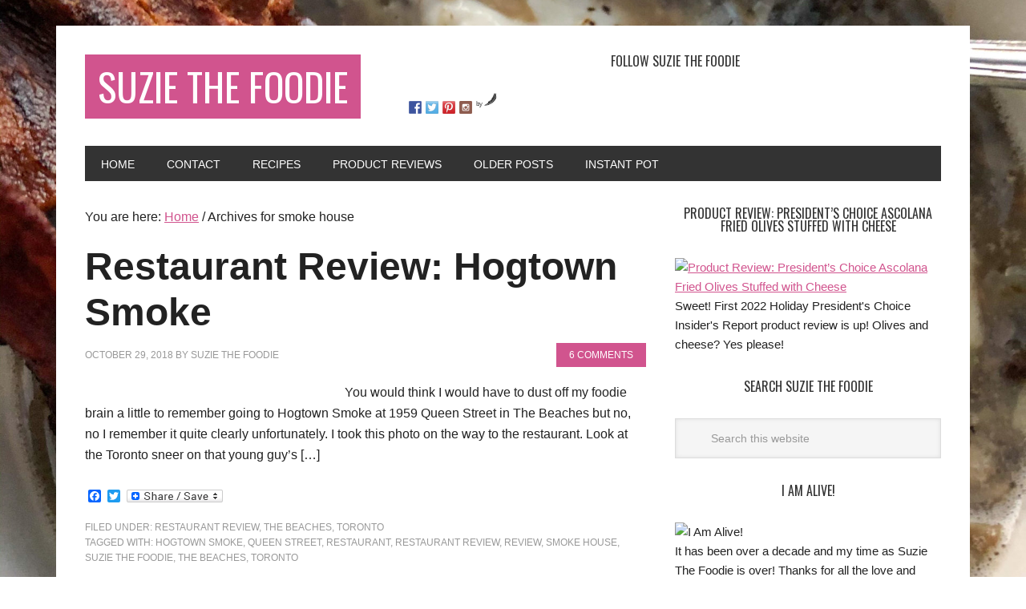

--- FILE ---
content_type: text/html; charset=UTF-8
request_url: https://www.suziethefoodie.com/tag/smoke-house/
body_size: 10445
content:
<!DOCTYPE html><html lang="en-US"><head ><meta charset="UTF-8" /><meta name="viewport" content="width=device-width, initial-scale=1" /><meta name='robots' content='index, follow, max-image-preview:large, max-snippet:-1, max-video-preview:-1' /><link type="text/css" media="all" href="https://www.suziethefoodie.com/wp-content/cache/breeze-minification/css/breeze_a9108f9e887594b53f5697f1921162bc.css" rel="stylesheet" /><link type="text/css" media="all" href="https://www.suziethefoodie.com/wp-content/cache/breeze-minification/css/breeze_335584fd1ea1a30b8c311f7ec6101b8a.css" rel="stylesheet" /><link type="text/css" media="all" href="https://www.suziethefoodie.com/wp-content/cache/breeze-minification/css/breeze_4a2b9ecd9198e7cd62f5e79c4b8f0c79.css" rel="stylesheet" /><link type="text/css" media="all" href="https://www.suziethefoodie.com/wp-content/cache/breeze-minification/css/breeze_45176bb71274ebc59718c543a8773cf1.css" rel="stylesheet" /><link type="text/css" media="all" href="https://www.suziethefoodie.com/wp-content/cache/breeze-minification/css/breeze_2a8abd335006b680b216016d8bfb519f.css" rel="stylesheet" /><title>smoke house Archives - Suzie The Foodie</title><link rel="canonical" href="https://www.suziethefoodie.com/tag/smoke-house/" /><meta property="og:locale" content="en_US" /><meta property="og:type" content="article" /><meta property="og:title" content="smoke house Archives - Suzie The Foodie" /><meta property="og:url" content="https://www.suziethefoodie.com/tag/smoke-house/" /><meta property="og:site_name" content="Suzie The Foodie" /><meta name="twitter:card" content="summary_large_image" /> <script type="application/ld+json" class="yoast-schema-graph">{"@context":"https://schema.org","@graph":[{"@type":"CollectionPage","@id":"https://www.suziethefoodie.com/tag/smoke-house/","url":"https://www.suziethefoodie.com/tag/smoke-house/","name":"smoke house Archives - Suzie The Foodie","isPartOf":{"@id":"http://www.suziethefoodie.com/#website"},"primaryImageOfPage":{"@id":"https://www.suziethefoodie.com/tag/smoke-house/#primaryimage"},"image":{"@id":"https://www.suziethefoodie.com/tag/smoke-house/#primaryimage"},"thumbnailUrl":"http://www.suziethefoodie.com/wp-content/uploads/2018/10/Hog-Blog.jpg","breadcrumb":{"@id":"https://www.suziethefoodie.com/tag/smoke-house/#breadcrumb"},"inLanguage":"en-US"},{"@type":"ImageObject","inLanguage":"en-US","@id":"https://www.suziethefoodie.com/tag/smoke-house/#primaryimage","url":"http://www.suziethefoodie.com/wp-content/uploads/2018/10/Hog-Blog.jpg","contentUrl":"http://www.suziethefoodie.com/wp-content/uploads/2018/10/Hog-Blog.jpg","width":1280,"height":720},{"@type":"BreadcrumbList","@id":"https://www.suziethefoodie.com/tag/smoke-house/#breadcrumb","itemListElement":[{"@type":"ListItem","position":1,"name":"Home","item":"http://www.suziethefoodie.com/"},{"@type":"ListItem","position":2,"name":"smoke house"}]},{"@type":"WebSite","@id":"http://www.suziethefoodie.com/#website","url":"http://www.suziethefoodie.com/","name":"Suzie The Foodie","description":"Food Writer, Photographer and Product Reviewer","potentialAction":[{"@type":"SearchAction","target":{"@type":"EntryPoint","urlTemplate":"http://www.suziethefoodie.com/?s={search_term_string}"},"query-input":"required name=search_term_string"}],"inLanguage":"en-US"}]}</script> <link rel='dns-prefetch' href='//static.addtoany.com' /><link rel='dns-prefetch' href='//fonts.googleapis.com' /><link rel="alternate" type="application/rss+xml" title="Suzie The Foodie &raquo; Feed" href="https://www.suziethefoodie.com/feed/" /><link rel="alternate" type="application/rss+xml" title="Suzie The Foodie &raquo; Comments Feed" href="https://www.suziethefoodie.com/comments/feed/" /><link rel="alternate" type="application/rss+xml" title="Suzie The Foodie &raquo; smoke house Tag Feed" href="https://www.suziethefoodie.com/tag/smoke-house/feed/" />  <script src="//www.googletagmanager.com/gtag/js?id=UA-56020113-1"  data-cfasync="false" data-wpfc-render="false" type="text/javascript" async></script> <script data-cfasync="false" data-wpfc-render="false" type="text/javascript">var mi_version = '8.14.1';
				var mi_track_user = true;
				var mi_no_track_reason = '';
				
								var disableStrs = [
															'ga-disable-UA-56020113-1',
									];

				/* Function to detect opted out users */
				function __gtagTrackerIsOptedOut() {
					for (var index = 0; index < disableStrs.length; index++) {
						if (document.cookie.indexOf(disableStrs[index] + '=true') > -1) {
							return true;
						}
					}

					return false;
				}

				/* Disable tracking if the opt-out cookie exists. */
				if (__gtagTrackerIsOptedOut()) {
					for (var index = 0; index < disableStrs.length; index++) {
						window[disableStrs[index]] = true;
					}
				}

				/* Opt-out function */
				function __gtagTrackerOptout() {
					for (var index = 0; index < disableStrs.length; index++) {
						document.cookie = disableStrs[index] + '=true; expires=Thu, 31 Dec 2099 23:59:59 UTC; path=/';
						window[disableStrs[index]] = true;
					}
				}

				if ('undefined' === typeof gaOptout) {
					function gaOptout() {
						__gtagTrackerOptout();
					}
				}
								window.dataLayer = window.dataLayer || [];

				window.MonsterInsightsDualTracker = {
					helpers: {},
					trackers: {},
				};
				if (mi_track_user) {
					function __gtagDataLayer() {
						dataLayer.push(arguments);
					}

					function __gtagTracker(type, name, parameters) {
						if (!parameters) {
							parameters = {};
						}

						if (parameters.send_to) {
							__gtagDataLayer.apply(null, arguments);
							return;
						}

						if (type === 'event') {
							
														parameters.send_to = monsterinsights_frontend.ua;
							__gtagDataLayer(type, name, parameters);
													} else {
							__gtagDataLayer.apply(null, arguments);
						}
					}

					__gtagTracker('js', new Date());
					__gtagTracker('set', {
						'developer_id.dZGIzZG': true,
											});
															__gtagTracker('config', 'UA-56020113-1', {"forceSSL":"true","anonymize_ip":"true"} );
										window.gtag = __gtagTracker;										(function () {
						/* https://developers.google.com/analytics/devguides/collection/analyticsjs/ */
						/* ga and __gaTracker compatibility shim. */
						var noopfn = function () {
							return null;
						};
						var newtracker = function () {
							return new Tracker();
						};
						var Tracker = function () {
							return null;
						};
						var p = Tracker.prototype;
						p.get = noopfn;
						p.set = noopfn;
						p.send = function () {
							var args = Array.prototype.slice.call(arguments);
							args.unshift('send');
							__gaTracker.apply(null, args);
						};
						var __gaTracker = function () {
							var len = arguments.length;
							if (len === 0) {
								return;
							}
							var f = arguments[len - 1];
							if (typeof f !== 'object' || f === null || typeof f.hitCallback !== 'function') {
								if ('send' === arguments[0]) {
									var hitConverted, hitObject = false, action;
									if ('event' === arguments[1]) {
										if ('undefined' !== typeof arguments[3]) {
											hitObject = {
												'eventAction': arguments[3],
												'eventCategory': arguments[2],
												'eventLabel': arguments[4],
												'value': arguments[5] ? arguments[5] : 1,
											}
										}
									}
									if ('pageview' === arguments[1]) {
										if ('undefined' !== typeof arguments[2]) {
											hitObject = {
												'eventAction': 'page_view',
												'page_path': arguments[2],
											}
										}
									}
									if (typeof arguments[2] === 'object') {
										hitObject = arguments[2];
									}
									if (typeof arguments[5] === 'object') {
										Object.assign(hitObject, arguments[5]);
									}
									if ('undefined' !== typeof arguments[1].hitType) {
										hitObject = arguments[1];
										if ('pageview' === hitObject.hitType) {
											hitObject.eventAction = 'page_view';
										}
									}
									if (hitObject) {
										action = 'timing' === arguments[1].hitType ? 'timing_complete' : hitObject.eventAction;
										hitConverted = mapArgs(hitObject);
										__gtagTracker('event', action, hitConverted);
									}
								}
								return;
							}

							function mapArgs(args) {
								var arg, hit = {};
								var gaMap = {
									'eventCategory': 'event_category',
									'eventAction': 'event_action',
									'eventLabel': 'event_label',
									'eventValue': 'event_value',
									'nonInteraction': 'non_interaction',
									'timingCategory': 'event_category',
									'timingVar': 'name',
									'timingValue': 'value',
									'timingLabel': 'event_label',
									'page': 'page_path',
									'location': 'page_location',
									'title': 'page_title',
								};
								for (arg in args) {
																		if (!(!args.hasOwnProperty(arg) || !gaMap.hasOwnProperty(arg))) {
										hit[gaMap[arg]] = args[arg];
									} else {
										hit[arg] = args[arg];
									}
								}
								return hit;
							}

							try {
								f.hitCallback();
							} catch (ex) {
							}
						};
						__gaTracker.create = newtracker;
						__gaTracker.getByName = newtracker;
						__gaTracker.getAll = function () {
							return [];
						};
						__gaTracker.remove = noopfn;
						__gaTracker.loaded = true;
						window['__gaTracker'] = __gaTracker;
					})();
									} else {
										console.log("");
					(function () {
						function __gtagTracker() {
							return null;
						}

						window['__gtagTracker'] = __gtagTracker;
						window['gtag'] = __gtagTracker;
					})();
									}</script>  <script type="text/javascript">window._wpemojiSettings = {"baseUrl":"https:\/\/s.w.org\/images\/core\/emoji\/14.0.0\/72x72\/","ext":".png","svgUrl":"https:\/\/s.w.org\/images\/core\/emoji\/14.0.0\/svg\/","svgExt":".svg","source":{"concatemoji":"http:\/\/www.suziethefoodie.com\/wp-includes\/js\/wp-emoji-release.min.js?ver=906213482febaf7e5e6005bdad85e3c6"}};
/*! This file is auto-generated */
!function(e,a,t){var n,r,o,i=a.createElement("canvas"),p=i.getContext&&i.getContext("2d");function s(e,t){p.clearRect(0,0,i.width,i.height),p.fillText(e,0,0);e=i.toDataURL();return p.clearRect(0,0,i.width,i.height),p.fillText(t,0,0),e===i.toDataURL()}function c(e){var t=a.createElement("script");t.src=e,t.defer=t.type="text/javascript",a.getElementsByTagName("head")[0].appendChild(t)}for(o=Array("flag","emoji"),t.supports={everything:!0,everythingExceptFlag:!0},r=0;r<o.length;r++)t.supports[o[r]]=function(e){if(p&&p.fillText)switch(p.textBaseline="top",p.font="600 32px Arial",e){case"flag":return s("\ud83c\udff3\ufe0f\u200d\u26a7\ufe0f","\ud83c\udff3\ufe0f\u200b\u26a7\ufe0f")?!1:!s("\ud83c\uddfa\ud83c\uddf3","\ud83c\uddfa\u200b\ud83c\uddf3")&&!s("\ud83c\udff4\udb40\udc67\udb40\udc62\udb40\udc65\udb40\udc6e\udb40\udc67\udb40\udc7f","\ud83c\udff4\u200b\udb40\udc67\u200b\udb40\udc62\u200b\udb40\udc65\u200b\udb40\udc6e\u200b\udb40\udc67\u200b\udb40\udc7f");case"emoji":return!s("\ud83e\udef1\ud83c\udffb\u200d\ud83e\udef2\ud83c\udfff","\ud83e\udef1\ud83c\udffb\u200b\ud83e\udef2\ud83c\udfff")}return!1}(o[r]),t.supports.everything=t.supports.everything&&t.supports[o[r]],"flag"!==o[r]&&(t.supports.everythingExceptFlag=t.supports.everythingExceptFlag&&t.supports[o[r]]);t.supports.everythingExceptFlag=t.supports.everythingExceptFlag&&!t.supports.flag,t.DOMReady=!1,t.readyCallback=function(){t.DOMReady=!0},t.supports.everything||(n=function(){t.readyCallback()},a.addEventListener?(a.addEventListener("DOMContentLoaded",n,!1),e.addEventListener("load",n,!1)):(e.attachEvent("onload",n),a.attachEvent("onreadystatechange",function(){"complete"===a.readyState&&t.readyCallback()})),(e=t.source||{}).concatemoji?c(e.concatemoji):e.wpemoji&&e.twemoji&&(c(e.twemoji),c(e.wpemoji)))}(window,document,window._wpemojiSettings);</script> <style type="text/css">img.wp-smiley,
img.emoji {
	display: inline !important;
	border: none !important;
	box-shadow: none !important;
	height: 1em !important;
	width: 1em !important;
	margin: 0 0.07em !important;
	vertical-align: -0.1em !important;
	background: none !important;
	padding: 0 !important;
}</style><style id='global-styles-inline-css' type='text/css'>body{--wp--preset--color--black: #000000;--wp--preset--color--cyan-bluish-gray: #abb8c3;--wp--preset--color--white: #ffffff;--wp--preset--color--pale-pink: #f78da7;--wp--preset--color--vivid-red: #cf2e2e;--wp--preset--color--luminous-vivid-orange: #ff6900;--wp--preset--color--luminous-vivid-amber: #fcb900;--wp--preset--color--light-green-cyan: #7bdcb5;--wp--preset--color--vivid-green-cyan: #00d084;--wp--preset--color--pale-cyan-blue: #8ed1fc;--wp--preset--color--vivid-cyan-blue: #0693e3;--wp--preset--color--vivid-purple: #9b51e0;--wp--preset--gradient--vivid-cyan-blue-to-vivid-purple: linear-gradient(135deg,rgba(6,147,227,1) 0%,rgb(155,81,224) 100%);--wp--preset--gradient--light-green-cyan-to-vivid-green-cyan: linear-gradient(135deg,rgb(122,220,180) 0%,rgb(0,208,130) 100%);--wp--preset--gradient--luminous-vivid-amber-to-luminous-vivid-orange: linear-gradient(135deg,rgba(252,185,0,1) 0%,rgba(255,105,0,1) 100%);--wp--preset--gradient--luminous-vivid-orange-to-vivid-red: linear-gradient(135deg,rgba(255,105,0,1) 0%,rgb(207,46,46) 100%);--wp--preset--gradient--very-light-gray-to-cyan-bluish-gray: linear-gradient(135deg,rgb(238,238,238) 0%,rgb(169,184,195) 100%);--wp--preset--gradient--cool-to-warm-spectrum: linear-gradient(135deg,rgb(74,234,220) 0%,rgb(151,120,209) 20%,rgb(207,42,186) 40%,rgb(238,44,130) 60%,rgb(251,105,98) 80%,rgb(254,248,76) 100%);--wp--preset--gradient--blush-light-purple: linear-gradient(135deg,rgb(255,206,236) 0%,rgb(152,150,240) 100%);--wp--preset--gradient--blush-bordeaux: linear-gradient(135deg,rgb(254,205,165) 0%,rgb(254,45,45) 50%,rgb(107,0,62) 100%);--wp--preset--gradient--luminous-dusk: linear-gradient(135deg,rgb(255,203,112) 0%,rgb(199,81,192) 50%,rgb(65,88,208) 100%);--wp--preset--gradient--pale-ocean: linear-gradient(135deg,rgb(255,245,203) 0%,rgb(182,227,212) 50%,rgb(51,167,181) 100%);--wp--preset--gradient--electric-grass: linear-gradient(135deg,rgb(202,248,128) 0%,rgb(113,206,126) 100%);--wp--preset--gradient--midnight: linear-gradient(135deg,rgb(2,3,129) 0%,rgb(40,116,252) 100%);--wp--preset--duotone--dark-grayscale: url('#wp-duotone-dark-grayscale');--wp--preset--duotone--grayscale: url('#wp-duotone-grayscale');--wp--preset--duotone--purple-yellow: url('#wp-duotone-purple-yellow');--wp--preset--duotone--blue-red: url('#wp-duotone-blue-red');--wp--preset--duotone--midnight: url('#wp-duotone-midnight');--wp--preset--duotone--magenta-yellow: url('#wp-duotone-magenta-yellow');--wp--preset--duotone--purple-green: url('#wp-duotone-purple-green');--wp--preset--duotone--blue-orange: url('#wp-duotone-blue-orange');--wp--preset--font-size--small: 13px;--wp--preset--font-size--medium: 20px;--wp--preset--font-size--large: 36px;--wp--preset--font-size--x-large: 42px;--wp--preset--spacing--20: 0.44rem;--wp--preset--spacing--30: 0.67rem;--wp--preset--spacing--40: 1rem;--wp--preset--spacing--50: 1.5rem;--wp--preset--spacing--60: 2.25rem;--wp--preset--spacing--70: 3.38rem;--wp--preset--spacing--80: 5.06rem;--wp--preset--shadow--natural: 6px 6px 9px rgba(0, 0, 0, 0.2);--wp--preset--shadow--deep: 12px 12px 50px rgba(0, 0, 0, 0.4);--wp--preset--shadow--sharp: 6px 6px 0px rgba(0, 0, 0, 0.2);--wp--preset--shadow--outlined: 6px 6px 0px -3px rgba(255, 255, 255, 1), 6px 6px rgba(0, 0, 0, 1);--wp--preset--shadow--crisp: 6px 6px 0px rgba(0, 0, 0, 1);}:where(.is-layout-flex){gap: 0.5em;}body .is-layout-flow > .alignleft{float: left;margin-inline-start: 0;margin-inline-end: 2em;}body .is-layout-flow > .alignright{float: right;margin-inline-start: 2em;margin-inline-end: 0;}body .is-layout-flow > .aligncenter{margin-left: auto !important;margin-right: auto !important;}body .is-layout-constrained > .alignleft{float: left;margin-inline-start: 0;margin-inline-end: 2em;}body .is-layout-constrained > .alignright{float: right;margin-inline-start: 2em;margin-inline-end: 0;}body .is-layout-constrained > .aligncenter{margin-left: auto !important;margin-right: auto !important;}body .is-layout-constrained > :where(:not(.alignleft):not(.alignright):not(.alignfull)){max-width: var(--wp--style--global--content-size);margin-left: auto !important;margin-right: auto !important;}body .is-layout-constrained > .alignwide{max-width: var(--wp--style--global--wide-size);}body .is-layout-flex{display: flex;}body .is-layout-flex{flex-wrap: wrap;align-items: center;}body .is-layout-flex > *{margin: 0;}:where(.wp-block-columns.is-layout-flex){gap: 2em;}.has-black-color{color: var(--wp--preset--color--black) !important;}.has-cyan-bluish-gray-color{color: var(--wp--preset--color--cyan-bluish-gray) !important;}.has-white-color{color: var(--wp--preset--color--white) !important;}.has-pale-pink-color{color: var(--wp--preset--color--pale-pink) !important;}.has-vivid-red-color{color: var(--wp--preset--color--vivid-red) !important;}.has-luminous-vivid-orange-color{color: var(--wp--preset--color--luminous-vivid-orange) !important;}.has-luminous-vivid-amber-color{color: var(--wp--preset--color--luminous-vivid-amber) !important;}.has-light-green-cyan-color{color: var(--wp--preset--color--light-green-cyan) !important;}.has-vivid-green-cyan-color{color: var(--wp--preset--color--vivid-green-cyan) !important;}.has-pale-cyan-blue-color{color: var(--wp--preset--color--pale-cyan-blue) !important;}.has-vivid-cyan-blue-color{color: var(--wp--preset--color--vivid-cyan-blue) !important;}.has-vivid-purple-color{color: var(--wp--preset--color--vivid-purple) !important;}.has-black-background-color{background-color: var(--wp--preset--color--black) !important;}.has-cyan-bluish-gray-background-color{background-color: var(--wp--preset--color--cyan-bluish-gray) !important;}.has-white-background-color{background-color: var(--wp--preset--color--white) !important;}.has-pale-pink-background-color{background-color: var(--wp--preset--color--pale-pink) !important;}.has-vivid-red-background-color{background-color: var(--wp--preset--color--vivid-red) !important;}.has-luminous-vivid-orange-background-color{background-color: var(--wp--preset--color--luminous-vivid-orange) !important;}.has-luminous-vivid-amber-background-color{background-color: var(--wp--preset--color--luminous-vivid-amber) !important;}.has-light-green-cyan-background-color{background-color: var(--wp--preset--color--light-green-cyan) !important;}.has-vivid-green-cyan-background-color{background-color: var(--wp--preset--color--vivid-green-cyan) !important;}.has-pale-cyan-blue-background-color{background-color: var(--wp--preset--color--pale-cyan-blue) !important;}.has-vivid-cyan-blue-background-color{background-color: var(--wp--preset--color--vivid-cyan-blue) !important;}.has-vivid-purple-background-color{background-color: var(--wp--preset--color--vivid-purple) !important;}.has-black-border-color{border-color: var(--wp--preset--color--black) !important;}.has-cyan-bluish-gray-border-color{border-color: var(--wp--preset--color--cyan-bluish-gray) !important;}.has-white-border-color{border-color: var(--wp--preset--color--white) !important;}.has-pale-pink-border-color{border-color: var(--wp--preset--color--pale-pink) !important;}.has-vivid-red-border-color{border-color: var(--wp--preset--color--vivid-red) !important;}.has-luminous-vivid-orange-border-color{border-color: var(--wp--preset--color--luminous-vivid-orange) !important;}.has-luminous-vivid-amber-border-color{border-color: var(--wp--preset--color--luminous-vivid-amber) !important;}.has-light-green-cyan-border-color{border-color: var(--wp--preset--color--light-green-cyan) !important;}.has-vivid-green-cyan-border-color{border-color: var(--wp--preset--color--vivid-green-cyan) !important;}.has-pale-cyan-blue-border-color{border-color: var(--wp--preset--color--pale-cyan-blue) !important;}.has-vivid-cyan-blue-border-color{border-color: var(--wp--preset--color--vivid-cyan-blue) !important;}.has-vivid-purple-border-color{border-color: var(--wp--preset--color--vivid-purple) !important;}.has-vivid-cyan-blue-to-vivid-purple-gradient-background{background: var(--wp--preset--gradient--vivid-cyan-blue-to-vivid-purple) !important;}.has-light-green-cyan-to-vivid-green-cyan-gradient-background{background: var(--wp--preset--gradient--light-green-cyan-to-vivid-green-cyan) !important;}.has-luminous-vivid-amber-to-luminous-vivid-orange-gradient-background{background: var(--wp--preset--gradient--luminous-vivid-amber-to-luminous-vivid-orange) !important;}.has-luminous-vivid-orange-to-vivid-red-gradient-background{background: var(--wp--preset--gradient--luminous-vivid-orange-to-vivid-red) !important;}.has-very-light-gray-to-cyan-bluish-gray-gradient-background{background: var(--wp--preset--gradient--very-light-gray-to-cyan-bluish-gray) !important;}.has-cool-to-warm-spectrum-gradient-background{background: var(--wp--preset--gradient--cool-to-warm-spectrum) !important;}.has-blush-light-purple-gradient-background{background: var(--wp--preset--gradient--blush-light-purple) !important;}.has-blush-bordeaux-gradient-background{background: var(--wp--preset--gradient--blush-bordeaux) !important;}.has-luminous-dusk-gradient-background{background: var(--wp--preset--gradient--luminous-dusk) !important;}.has-pale-ocean-gradient-background{background: var(--wp--preset--gradient--pale-ocean) !important;}.has-electric-grass-gradient-background{background: var(--wp--preset--gradient--electric-grass) !important;}.has-midnight-gradient-background{background: var(--wp--preset--gradient--midnight) !important;}.has-small-font-size{font-size: var(--wp--preset--font-size--small) !important;}.has-medium-font-size{font-size: var(--wp--preset--font-size--medium) !important;}.has-large-font-size{font-size: var(--wp--preset--font-size--large) !important;}.has-x-large-font-size{font-size: var(--wp--preset--font-size--x-large) !important;}
.wp-block-navigation a:where(:not(.wp-element-button)){color: inherit;}
:where(.wp-block-columns.is-layout-flex){gap: 2em;}
.wp-block-pullquote{font-size: 1.5em;line-height: 1.6;}</style><link rel='stylesheet' id='google-font-css' href='//fonts.googleapis.com/css?family=Oswald%3A400&#038;ver=2.0.1' type='text/css' media='all' /> <script type='text/javascript' src="https://www.suziethefoodie.com/wp-content/plugins/google-analytics-for-wordpress/assets/js/frontend-gtag.min.js?ver=8.14.1" id='monsterinsights-frontend-script-js'></script> <script data-cfasync="false" data-wpfc-render="false" type="text/javascript" id='monsterinsights-frontend-script-js-extra'>/*  */
var monsterinsights_frontend = {"js_events_tracking":"true","download_extensions":"doc,pdf,ppt,zip,xls,docx,pptx,xlsx","inbound_paths":"[]","home_url":"http:\/\/www.suziethefoodie.com","hash_tracking":"false","ua":"UA-56020113-1","v4_id":""};/*  */</script> <script type='text/javascript' id='addtoany-core-js-before'>window.a2a_config=window.a2a_config||{};a2a_config.callbacks=[];a2a_config.overlays=[];a2a_config.templates={};</script> <script type='text/javascript' async src='https://static.addtoany.com/menu/page.js' id='addtoany-core-js'></script> <script type='text/javascript' src="https://www.suziethefoodie.com/wp-includes/js/jquery/jquery.min.js?ver=3.6.4" id='jquery-core-js'></script> <script type='text/javascript' src="https://www.suziethefoodie.com/wp-includes/js/jquery/jquery-migrate.min.js?ver=3.4.0" id='jquery-migrate-js'></script> <script type='text/javascript' async src="https://www.suziethefoodie.com/wp-content/plugins/add-to-any/addtoany.min.js?ver=1.1" id='addtoany-jquery-js'></script> <script type='text/javascript' src="https://www.suziethefoodie.com/wp-content/themes/metro-pro/js/backstretch.js?ver=1.0.0" id='metro-pro-backstretch-js'></script> <script type='text/javascript' id='metro-pro-backstretch-set-js-extra'>/*  */
var BackStretchImg = {"src":"\/\/www.suziethefoodie.com\/wp-content\/uploads\/2020\/12\/IMG_6068-scaled.jpg"};
/*  */</script> <script type='text/javascript' src="https://www.suziethefoodie.com/wp-content/themes/metro-pro/js/backstretch-set.js?ver=1.0.0" id='metro-pro-backstretch-set-js'></script> <link rel="https://api.w.org/" href="https://www.suziethefoodie.com/wp-json/" /><link rel="alternate" type="application/json" href="https://www.suziethefoodie.com/wp-json/wp/v2/tags/2194" /><link rel="pingback" href="https://www.suziethefoodie.com/xmlrpc.php" /><style type="text/css"></style><style>.synved-social-resolution-single {
display: inline-block;
}
.synved-social-resolution-normal {
display: inline-block;
}
.synved-social-resolution-hidef {
display: none;
}

@media only screen and (min--moz-device-pixel-ratio: 2),
only screen and (-o-min-device-pixel-ratio: 2/1),
only screen and (-webkit-min-device-pixel-ratio: 2),
only screen and (min-device-pixel-ratio: 2),
only screen and (min-resolution: 2dppx),
only screen and (min-resolution: 192dpi) {
	.synved-social-resolution-normal {
	display: none;
	}
	.synved-social-resolution-hidef {
	display: inline-block;
	}
}</style><link rel="icon" href="https://www.suziethefoodie.com/wp-content/uploads/2016/07/favion.jpg" sizes="32x32" /><link rel="icon" href="https://www.suziethefoodie.com/wp-content/uploads/2016/07/favion.jpg" sizes="192x192" /><link rel="apple-touch-icon" href="https://www.suziethefoodie.com/wp-content/uploads/2016/07/favion.jpg" /><meta name="msapplication-TileImage" content="http://www.suziethefoodie.com/wp-content/uploads/2016/07/favion.jpg" /></head><body class="archive tag tag-smoke-house tag-2194 custom-background custom-header content-sidebar genesis-breadcrumbs-visible genesis-footer-widgets-hidden metro-pro-pink"><svg xmlns="http://www.w3.org/2000/svg" viewBox="0 0 0 0" width="0" height="0" focusable="false" role="none" style="visibility: hidden; position: absolute; left: -9999px; overflow: hidden;" ><defs><filter id="wp-duotone-dark-grayscale"><feColorMatrix color-interpolation-filters="sRGB" type="matrix" values=" .299 .587 .114 0 0 .299 .587 .114 0 0 .299 .587 .114 0 0 .299 .587 .114 0 0 " /><feComponentTransfer color-interpolation-filters="sRGB" ><feFuncR type="table" tableValues="0 0.49803921568627" /><feFuncG type="table" tableValues="0 0.49803921568627" /><feFuncB type="table" tableValues="0 0.49803921568627" /><feFuncA type="table" tableValues="1 1" /></feComponentTransfer><feComposite in2="SourceGraphic" operator="in" /></filter></defs></svg><svg xmlns="http://www.w3.org/2000/svg" viewBox="0 0 0 0" width="0" height="0" focusable="false" role="none" style="visibility: hidden; position: absolute; left: -9999px; overflow: hidden;" ><defs><filter id="wp-duotone-grayscale"><feColorMatrix color-interpolation-filters="sRGB" type="matrix" values=" .299 .587 .114 0 0 .299 .587 .114 0 0 .299 .587 .114 0 0 .299 .587 .114 0 0 " /><feComponentTransfer color-interpolation-filters="sRGB" ><feFuncR type="table" tableValues="0 1" /><feFuncG type="table" tableValues="0 1" /><feFuncB type="table" tableValues="0 1" /><feFuncA type="table" tableValues="1 1" /></feComponentTransfer><feComposite in2="SourceGraphic" operator="in" /></filter></defs></svg><svg xmlns="http://www.w3.org/2000/svg" viewBox="0 0 0 0" width="0" height="0" focusable="false" role="none" style="visibility: hidden; position: absolute; left: -9999px; overflow: hidden;" ><defs><filter id="wp-duotone-purple-yellow"><feColorMatrix color-interpolation-filters="sRGB" type="matrix" values=" .299 .587 .114 0 0 .299 .587 .114 0 0 .299 .587 .114 0 0 .299 .587 .114 0 0 " /><feComponentTransfer color-interpolation-filters="sRGB" ><feFuncR type="table" tableValues="0.54901960784314 0.98823529411765" /><feFuncG type="table" tableValues="0 1" /><feFuncB type="table" tableValues="0.71764705882353 0.25490196078431" /><feFuncA type="table" tableValues="1 1" /></feComponentTransfer><feComposite in2="SourceGraphic" operator="in" /></filter></defs></svg><svg xmlns="http://www.w3.org/2000/svg" viewBox="0 0 0 0" width="0" height="0" focusable="false" role="none" style="visibility: hidden; position: absolute; left: -9999px; overflow: hidden;" ><defs><filter id="wp-duotone-blue-red"><feColorMatrix color-interpolation-filters="sRGB" type="matrix" values=" .299 .587 .114 0 0 .299 .587 .114 0 0 .299 .587 .114 0 0 .299 .587 .114 0 0 " /><feComponentTransfer color-interpolation-filters="sRGB" ><feFuncR type="table" tableValues="0 1" /><feFuncG type="table" tableValues="0 0.27843137254902" /><feFuncB type="table" tableValues="0.5921568627451 0.27843137254902" /><feFuncA type="table" tableValues="1 1" /></feComponentTransfer><feComposite in2="SourceGraphic" operator="in" /></filter></defs></svg><svg xmlns="http://www.w3.org/2000/svg" viewBox="0 0 0 0" width="0" height="0" focusable="false" role="none" style="visibility: hidden; position: absolute; left: -9999px; overflow: hidden;" ><defs><filter id="wp-duotone-midnight"><feColorMatrix color-interpolation-filters="sRGB" type="matrix" values=" .299 .587 .114 0 0 .299 .587 .114 0 0 .299 .587 .114 0 0 .299 .587 .114 0 0 " /><feComponentTransfer color-interpolation-filters="sRGB" ><feFuncR type="table" tableValues="0 0" /><feFuncG type="table" tableValues="0 0.64705882352941" /><feFuncB type="table" tableValues="0 1" /><feFuncA type="table" tableValues="1 1" /></feComponentTransfer><feComposite in2="SourceGraphic" operator="in" /></filter></defs></svg><svg xmlns="http://www.w3.org/2000/svg" viewBox="0 0 0 0" width="0" height="0" focusable="false" role="none" style="visibility: hidden; position: absolute; left: -9999px; overflow: hidden;" ><defs><filter id="wp-duotone-magenta-yellow"><feColorMatrix color-interpolation-filters="sRGB" type="matrix" values=" .299 .587 .114 0 0 .299 .587 .114 0 0 .299 .587 .114 0 0 .299 .587 .114 0 0 " /><feComponentTransfer color-interpolation-filters="sRGB" ><feFuncR type="table" tableValues="0.78039215686275 1" /><feFuncG type="table" tableValues="0 0.94901960784314" /><feFuncB type="table" tableValues="0.35294117647059 0.47058823529412" /><feFuncA type="table" tableValues="1 1" /></feComponentTransfer><feComposite in2="SourceGraphic" operator="in" /></filter></defs></svg><svg xmlns="http://www.w3.org/2000/svg" viewBox="0 0 0 0" width="0" height="0" focusable="false" role="none" style="visibility: hidden; position: absolute; left: -9999px; overflow: hidden;" ><defs><filter id="wp-duotone-purple-green"><feColorMatrix color-interpolation-filters="sRGB" type="matrix" values=" .299 .587 .114 0 0 .299 .587 .114 0 0 .299 .587 .114 0 0 .299 .587 .114 0 0 " /><feComponentTransfer color-interpolation-filters="sRGB" ><feFuncR type="table" tableValues="0.65098039215686 0.40392156862745" /><feFuncG type="table" tableValues="0 1" /><feFuncB type="table" tableValues="0.44705882352941 0.4" /><feFuncA type="table" tableValues="1 1" /></feComponentTransfer><feComposite in2="SourceGraphic" operator="in" /></filter></defs></svg><svg xmlns="http://www.w3.org/2000/svg" viewBox="0 0 0 0" width="0" height="0" focusable="false" role="none" style="visibility: hidden; position: absolute; left: -9999px; overflow: hidden;" ><defs><filter id="wp-duotone-blue-orange"><feColorMatrix color-interpolation-filters="sRGB" type="matrix" values=" .299 .587 .114 0 0 .299 .587 .114 0 0 .299 .587 .114 0 0 .299 .587 .114 0 0 " /><feComponentTransfer color-interpolation-filters="sRGB" ><feFuncR type="table" tableValues="0.098039215686275 1" /><feFuncG type="table" tableValues="0 0.66274509803922" /><feFuncB type="table" tableValues="0.84705882352941 0.41960784313725" /><feFuncA type="table" tableValues="1 1" /></feComponentTransfer><feComposite in2="SourceGraphic" operator="in" /></filter></defs></svg><div class="site-container"><header class="site-header"><div class="wrap"><div class="title-area"><p class="site-title"><a href="https://www.suziethefoodie.com/">Suzie The Foodie</a></p><p class="site-description">Food Writer, Photographer and Product Reviewer</p></div><div class="widget-area header-widget-area"><section id="synved_social_follow-2" class="widget widget_synved_social_follow"><div class="widget-wrap"><h4 class="widget-title widgettitle">Follow Suzie the Foodie</h4><div><span class="synved-social-container synved-social-container-follow"><a class="synved-social-button synved-social-button-follow synved-social-size-16 synved-social-resolution-single synved-social-provider-facebook nolightbox" data-provider="facebook" target="_blank" rel="nofollow" title="Follow me on Facebook" href="https://www.facebook.com/suziethefoodie" style="font-size: 0px;width:16px;height:16px;margin:0;margin-bottom:5px;margin-right:5px"><img alt="Facebook" title="Follow me on Facebook" class="synved-share-image synved-social-image synved-social-image-follow" width="16" height="16" style="display: inline;width:16px;height:16px;margin: 0;padding: 0;border: none" src="https://www.suziethefoodie.com/wp-content/plugins/social-media-feather/synved-social/image/social/regular/32x32/facebook.png" /></a><a class="synved-social-button synved-social-button-follow synved-social-size-16 synved-social-resolution-single synved-social-provider-twitter nolightbox" data-provider="twitter" target="_blank" rel="nofollow" title="Follow me on Twitter" href="https://twitter.com/suzieridler" style="font-size: 0px;width:16px;height:16px;margin:0;margin-bottom:5px;margin-right:5px"><img alt="twitter" title="Follow me on Twitter" class="synved-share-image synved-social-image synved-social-image-follow" width="16" height="16" style="display: inline;width:16px;height:16px;margin: 0;padding: 0;border: none" src="https://www.suziethefoodie.com/wp-content/plugins/social-media-feather/synved-social/image/social/regular/32x32/twitter.png" /></a><a class="synved-social-button synved-social-button-follow synved-social-size-16 synved-social-resolution-single synved-social-provider-pinterest nolightbox" data-provider="pinterest" target="_blank" rel="nofollow" title="Follow me on Pinterest" href="https://www.pinterest.com/suziethefoodie/" style="font-size: 0px;width:16px;height:16px;margin:0;margin-bottom:5px;margin-right:5px"><img alt="pinterest" title="Follow me on Pinterest" class="synved-share-image synved-social-image synved-social-image-follow" width="16" height="16" style="display: inline;width:16px;height:16px;margin: 0;padding: 0;border: none" src="https://www.suziethefoodie.com/wp-content/plugins/social-media-feather/synved-social/image/social/regular/32x32/pinterest.png" /></a><a class="synved-social-button synved-social-button-follow synved-social-size-16 synved-social-resolution-single synved-social-provider-instagram nolightbox" data-provider="instagram" target="_blank" rel="nofollow" title="Check out our instagram feed" href="https://www.instagram.com/suziethefoodie/" style="font-size: 0px;width:16px;height:16px;margin:0;margin-bottom:5px"><img alt="instagram" title="Check out our instagram feed" class="synved-share-image synved-social-image synved-social-image-follow" width="16" height="16" style="display: inline;width:16px;height:16px;margin: 0;padding: 0;border: none" src="https://www.suziethefoodie.com/wp-content/plugins/social-media-feather/synved-social/image/social/regular/32x32/instagram.png" /></a><a class="synved-social-credit" target="_blank" rel="nofollow" title="WordPress Social Media Feather" href="http://synved.com/wordpress-social-media-feather/" style="color:#444;text-decoration:none;font-size:8px;margin-left:5px;vertical-align:10px"><span>by </span><img style="display: inline;margin:0;padding:0;width:16px;height:16px" width="16" height="16" alt="feather" src="https://www.suziethefoodie.com/wp-content/plugins/social-media-feather/synved-social/image/icon.png" /></a></span></div></div></section></div></div></header><nav class="nav-primary" aria-label="Main"><div class="wrap"><ul id="menu-menu" class="menu genesis-nav-menu menu-primary"><li id="menu-item-5076" class="menu-item menu-item-type-post_type menu-item-object-page menu-item-home menu-item-5076"><a href="https://www.suziethefoodie.com/"><span >Home</span></a></li><li id="menu-item-2079" class="menu-item menu-item-type-post_type menu-item-object-page menu-item-2079"><a href="https://www.suziethefoodie.com/email/"><span >Contact</span></a></li><li id="menu-item-2084" class="menu-item menu-item-type-post_type menu-item-object-page menu-item-2084"><a href="https://www.suziethefoodie.com/recipes/"><span >Recipes</span></a></li><li id="menu-item-9707" class="menu-item menu-item-type-post_type menu-item-object-page menu-item-9707"><a href="https://www.suziethefoodie.com/product-reviews/"><span >Product Reviews</span></a></li><li id="menu-item-5071" class="menu-item menu-item-type-post_type menu-item-object-page current_page_parent menu-item-5071"><a href="https://www.suziethefoodie.com/blog/"><span >Older Posts</span></a></li><li id="menu-item-8090" class="menu-item menu-item-type-taxonomy menu-item-object-category menu-item-8090"><a href="https://www.suziethefoodie.com/category/instant-pot/"><span >Instant Pot</span></a></li></ul></div></nav><div class="site-inner"><div class="content-sidebar-wrap"><main class="content"><div class="breadcrumb">You are here: <span class="breadcrumb-link-wrap"><a class="breadcrumb-link" href="https://www.suziethefoodie.com/"><span class="breadcrumb-link-text-wrap">Home</span></a><meta ></span> <span aria-label="breadcrumb separator">/</span> Archives for smoke house</div><article class="post-10165 post type-post status-publish format-standard has-post-thumbnail category-restaurant-review category-the-beaches category-toronto tag-hogtown-smoke tag-queen-street tag-restaurant tag-restaurant-review tag-review tag-smoke-house tag-suzie-the-foodie tag-the-beaches tag-toronto entry" aria-label="Restaurant Review: Hogtown Smoke"><header class="entry-header"><h2 class="entry-title"><a class="entry-title-link" rel="bookmark" href="https://www.suziethefoodie.com/restaurant-review-hogtown-smoke/">Restaurant Review: Hogtown Smoke</a></h2><p class="entry-meta"><time class="entry-time">October 29, 2018</time> by <span class="entry-author"><a href="https://www.suziethefoodie.com/author/admin/" class="entry-author-link" rel="author"><span class="entry-author-name">Suzie the Foodie</span></a></span> <span class="entry-comments-link"><a href="https://www.suziethefoodie.com/restaurant-review-hogtown-smoke/#comments">6 Comments</a></span></p></header><div class="entry-content"><a class="entry-image-link" href="https://www.suziethefoodie.com/restaurant-review-hogtown-smoke/" aria-hidden="true" tabindex="-1"><img width="300" height="169" src="https://www.suziethefoodie.com/wp-content/uploads/2018/10/Hog-Blog-300x169.jpg" class="alignleft post-image entry-image" alt="" decoding="async" loading="lazy" srcset="http://www.suziethefoodie.com/wp-content/uploads/2018/10/Hog-Blog-300x169.jpg 300w, http://www.suziethefoodie.com/wp-content/uploads/2018/10/Hog-Blog-768x432.jpg 768w, http://www.suziethefoodie.com/wp-content/uploads/2018/10/Hog-Blog-1024x576.jpg 1024w, http://www.suziethefoodie.com/wp-content/uploads/2018/10/Hog-Blog.jpg 1280w" sizes="(max-width: 300px) 100vw, 300px" /></a><p>You would think I would have to dust off my foodie brain a little to remember going to Hogtown Smoke at 1959 Queen Street in The Beaches but no, no I remember it quite clearly unfortunately. I took this photo on the way to the restaurant. Look at the Toronto sneer on that young guy&#8217;s [&hellip;]</p><div class="addtoany_share_save_container addtoany_content addtoany_content_bottom"><div class="a2a_kit a2a_kit_size_16 addtoany_list" data-a2a-url="http://www.suziethefoodie.com/restaurant-review-hogtown-smoke/" data-a2a-title="Restaurant Review: Hogtown Smoke"><a class="a2a_button_facebook" href="https://www.addtoany.com/add_to/facebook?linkurl=http%3A%2F%2Fwww.suziethefoodie.com%2Frestaurant-review-hogtown-smoke%2F&amp;linkname=Restaurant%20Review%3A%20Hogtown%20Smoke" title="Facebook" rel="nofollow noopener" target="_blank"></a><a class="a2a_button_twitter" href="https://www.addtoany.com/add_to/twitter?linkurl=http%3A%2F%2Fwww.suziethefoodie.com%2Frestaurant-review-hogtown-smoke%2F&amp;linkname=Restaurant%20Review%3A%20Hogtown%20Smoke" title="Twitter" rel="nofollow noopener" target="_blank"></a><a class="a2a_dd addtoany_share_save addtoany_share" href="https://www.addtoany.com/share"><img src="https://static.addtoany.com/buttons/share_save_120_16.png" alt="Share"></a></div></div></div><footer class="entry-footer"><p class="entry-meta"><span class="entry-categories">Filed Under: <a href="https://www.suziethefoodie.com/category/restaurant-review/" rel="category tag">restaurant review</a>, <a href="https://www.suziethefoodie.com/category/toronto/the-beaches/" rel="category tag">The Beaches</a>, <a href="https://www.suziethefoodie.com/category/toronto/" rel="category tag">Toronto</a></span> <span class="entry-tags">Tagged With: <a href="https://www.suziethefoodie.com/tag/hogtown-smoke/" rel="tag">Hogtown Smoke</a>, <a href="https://www.suziethefoodie.com/tag/queen-street/" rel="tag">Queen Street</a>, <a href="https://www.suziethefoodie.com/tag/restaurant/" rel="tag">restaurant</a>, <a href="https://www.suziethefoodie.com/tag/restaurant-review/" rel="tag">Restaurant Review</a>, <a href="https://www.suziethefoodie.com/tag/review/" rel="tag">review</a>, <a href="https://www.suziethefoodie.com/tag/smoke-house/" rel="tag">smoke house</a>, <a href="https://www.suziethefoodie.com/tag/suzie-the-foodie/" rel="tag">Suzie the Foodie</a>, <a href="https://www.suziethefoodie.com/tag/the-beaches/" rel="tag">The Beaches</a>, <a href="https://www.suziethefoodie.com/tag/toronto/" rel="tag">Toronto</a></span></p></footer></article></main><aside class="sidebar sidebar-primary widget-area" role="complementary" aria-label="Primary Sidebar"><section id="widget_sp_image-290" class="widget widget_sp_image"><div class="widget-wrap"><h4 class="widget-title widgettitle">Product Review: President’s Choice Ascolana Fried Olives Stuffed with Cheese</h4> <a href="https://www.suziethefoodie.com/product-review-pc-ascolana-fried-olives-stuffed-with-cheese/" target="_self" class="widget_sp_image-image-link" title="Product Review: President’s Choice Ascolana Fried Olives Stuffed with Cheese"><img width="1080" height="1920" alt="Product Review: President’s Choice Ascolana Fried Olives Stuffed with Cheese" class="attachment-full" style="max-width: 100%;" srcset="http://www.suziethefoodie.com/wp-content/uploads/2022/11/New-Post-2.jpg 1080w, http://www.suziethefoodie.com/wp-content/uploads/2022/11/New-Post-2-169x300.jpg 169w, http://www.suziethefoodie.com/wp-content/uploads/2022/11/New-Post-2-576x1024.jpg 576w, http://www.suziethefoodie.com/wp-content/uploads/2022/11/New-Post-2-768x1365.jpg 768w, http://www.suziethefoodie.com/wp-content/uploads/2022/11/New-Post-2-864x1536.jpg 864w" sizes="(max-width: 1080px) 100vw, 1080px" src="https://www.suziethefoodie.com/wp-content/uploads/2022/11/New-Post-2.jpg" /></a><div class="widget_sp_image-description" ><p>Sweet! First 2022 Holiday President's Choice Insider's Report product review is up! Olives and cheese? Yes please!</p></div></div></section><section id="search-2" class="widget widget_search"><div class="widget-wrap"><h4 class="widget-title widgettitle">Search Suzie the Foodie</h4><form class="search-form" method="get" action="https://www.suziethefoodie.com/" role="search"><input class="search-form-input" type="search" name="s" id="searchform-1" placeholder="Search this website"><input class="search-form-submit" type="submit" value="Search"><meta content="http://www.suziethefoodie.com/?s={s}"></form></div></section><section id="widget_sp_image-286" class="widget widget_sp_image"><div class="widget-wrap"><h4 class="widget-title widgettitle">I Am Alive!</h4> <img width="1538" height="2048" alt="I Am Alive!" class="attachment-full" style="max-width: 100%;" srcset="http://www.suziethefoodie.com/wp-content/uploads/2022/11/IMG_5381.jpg 1538w, http://www.suziethefoodie.com/wp-content/uploads/2022/11/IMG_5381-225x300.jpg 225w, http://www.suziethefoodie.com/wp-content/uploads/2022/11/IMG_5381-769x1024.jpg 769w, http://www.suziethefoodie.com/wp-content/uploads/2022/11/IMG_5381-768x1023.jpg 768w, http://www.suziethefoodie.com/wp-content/uploads/2022/11/IMG_5381-1154x1536.jpg 1154w" sizes="(max-width: 1538px) 100vw, 1538px" src="https://www.suziethefoodie.com/wp-content/uploads/2022/11/IMG_5381.jpg" /><div class="widget_sp_image-description" ><p>It has been over a decade and my time as Suzie The Foodie is over! Thanks for all the love and support and remember, do not NOT feed the trolls. ~ Suzie The Foodie</p></div></div></section><section id="widget_sp_image-287" class="widget widget_sp_image"><div class="widget-wrap"><h4 class="widget-title widgettitle">Save $25 On A Magical Butter Kit!</h4> <a href="https://go.referralcandy.com/share/Z433839" target="_blank" class="widget_sp_image-image-link" title="Save $25 On A Magical Butter Kit!"><img width="1080" height="1080" alt="Save $25 On A Magical Butter Kit!" class="attachment-full" style="max-width: 100%;" srcset="http://www.suziethefoodie.com/wp-content/uploads/2019/05/Sale-3.jpg 1080w, http://www.suziethefoodie.com/wp-content/uploads/2019/05/Sale-3-150x150.jpg 150w, http://www.suziethefoodie.com/wp-content/uploads/2019/05/Sale-3-300x300.jpg 300w, http://www.suziethefoodie.com/wp-content/uploads/2019/05/Sale-3-768x768.jpg 768w, http://www.suziethefoodie.com/wp-content/uploads/2019/05/Sale-3-1024x1024.jpg 1024w" sizes="(max-width: 1080px) 100vw, 1080px" src="https://www.suziethefoodie.com/wp-content/uploads/2019/05/Sale-3.jpg" /></a><div class="widget_sp_image-description" ><p>Not only can you save $25 on a Magical Butter Kit with this coupon you help support me and my site when you purchase one!</p><p>Want a big discount on your purchase? Use the coupon code "SUZIE” when you check out!</p></div></div></section><section id="widget_sp_image-289" class="widget widget_sp_image"><div class="widget-wrap"><h4 class="widget-title widgettitle">Instant Pot Spicy Peanut Soup with Sweet Potato And Kale</h4> <a href="https://www.suziethefoodie.com/instant-pot-spicy-peanut-soup/" target="_self" class="widget_sp_image-image-link" title="Instant Pot Spicy Peanut Soup with Sweet Potato And Kale"><img width="1000" height="1500" alt="Instant Pot Spicy Peanut Soup with Sweet Potato And Kale" class="attachment-full" style="max-width: 100%;" srcset="http://www.suziethefoodie.com/wp-content/uploads/2021/02/Pink-and-White-Wedding-Pinterest-Graphic.jpg 1000w, http://www.suziethefoodie.com/wp-content/uploads/2021/02/Pink-and-White-Wedding-Pinterest-Graphic-200x300.jpg 200w, http://www.suziethefoodie.com/wp-content/uploads/2021/02/Pink-and-White-Wedding-Pinterest-Graphic-683x1024.jpg 683w, http://www.suziethefoodie.com/wp-content/uploads/2021/02/Pink-and-White-Wedding-Pinterest-Graphic-768x1152.jpg 768w" sizes="(max-width: 1000px) 100vw, 1000px" src="https://www.suziethefoodie.com/wp-content/uploads/2021/02/Pink-and-White-Wedding-Pinterest-Graphic.jpg" /></a><div class="widget_sp_image-description" ><p>Super fast and delicious soup made in the Instant Pot and saved my bacon!</p></div></div></section><section id="text-2" class="widget widget_text"><div class="widget-wrap"><h4 class="widget-title widgettitle">My WordPress Guru</h4><div class="textwidget"><a href="http://www.codenamemiked.com" style="text-decoration: none">Special thanks to my WordPress Guru and long-time friend Mike D. Without your help, this website would not have been possible.</a></div></div></section></aside></div></div></div><footer class="site-footer"><div class="wrap"><p>Copyright &#x000A9;&nbsp;2023 · <a href="http://my.studiopress.com/themes/metro/">Metro Pro Theme</a> on <a href="https://www.studiopress.com/">Genesis Framework</a> · <a href="https://wordpress.org/">WordPress</a> · <a rel="nofollow" href="https://www.suziethefoodie.com/login/">Log in</a></p></div></footer><script defer src="https://static.cloudflareinsights.com/beacon.min.js/vcd15cbe7772f49c399c6a5babf22c1241717689176015" integrity="sha512-ZpsOmlRQV6y907TI0dKBHq9Md29nnaEIPlkf84rnaERnq6zvWvPUqr2ft8M1aS28oN72PdrCzSjY4U6VaAw1EQ==" data-cf-beacon='{"version":"2024.11.0","token":"1e61aff4dc1349a092175e103bf9b240","r":1,"server_timing":{"name":{"cfCacheStatus":true,"cfEdge":true,"cfExtPri":true,"cfL4":true,"cfOrigin":true,"cfSpeedBrain":true},"location_startswith":null}}' crossorigin="anonymous"></script>
</body></html>
<!-- Cache served by breeze CACHE - Last modified: Mon, 29 May 2023 02:03:14 GMT -->


--- FILE ---
content_type: text/javascript
request_url: https://www.suziethefoodie.com/wp-content/themes/metro-pro/js/backstretch-set.js?ver=1.0.0
body_size: 54
content:
var _____WB$wombat$assign$function_____ = function(name) {return (self._wb_wombat && self._wb_wombat.local_init && self._wb_wombat.local_init(name)) || self[name]; };
if (!self.__WB_pmw) { self.__WB_pmw = function(obj) { this.__WB_source = obj; return this; } }
{
  let window = _____WB$wombat$assign$function_____("window");
  let self = _____WB$wombat$assign$function_____("self");
  let document = _____WB$wombat$assign$function_____("document");
  let location = _____WB$wombat$assign$function_____("location");
  let top = _____WB$wombat$assign$function_____("top");
  let parent = _____WB$wombat$assign$function_____("parent");
  let frames = _____WB$wombat$assign$function_____("frames");
  let opener = _____WB$wombat$assign$function_____("opener");

jQuery(document).ready(function($) {
	$("body").backstretch([BackStretchImg.src],{duration:3000,fade:750});
});

}
/*
     FILE ARCHIVED ON 18:40:08 Jun 04, 2025 AND RETRIEVED FROM THE
     INTERNET ARCHIVE ON 18:46:58 Aug 17, 2025.
     JAVASCRIPT APPENDED BY WAYBACK MACHINE, COPYRIGHT INTERNET ARCHIVE.

     ALL OTHER CONTENT MAY ALSO BE PROTECTED BY COPYRIGHT (17 U.S.C.
     SECTION 108(a)(3)).
*/
/*
playback timings (ms):
  captures_list: 0.664
  exclusion.robots: 0.044
  exclusion.robots.policy: 0.032
  esindex: 0.011
  cdx.remote: 3.95
  LoadShardBlock: 416.425 (3)
  PetaboxLoader3.datanode: 83.832 (4)
  PetaboxLoader3.resolve: 681.142 (3)
  load_resource: 381.964
*/